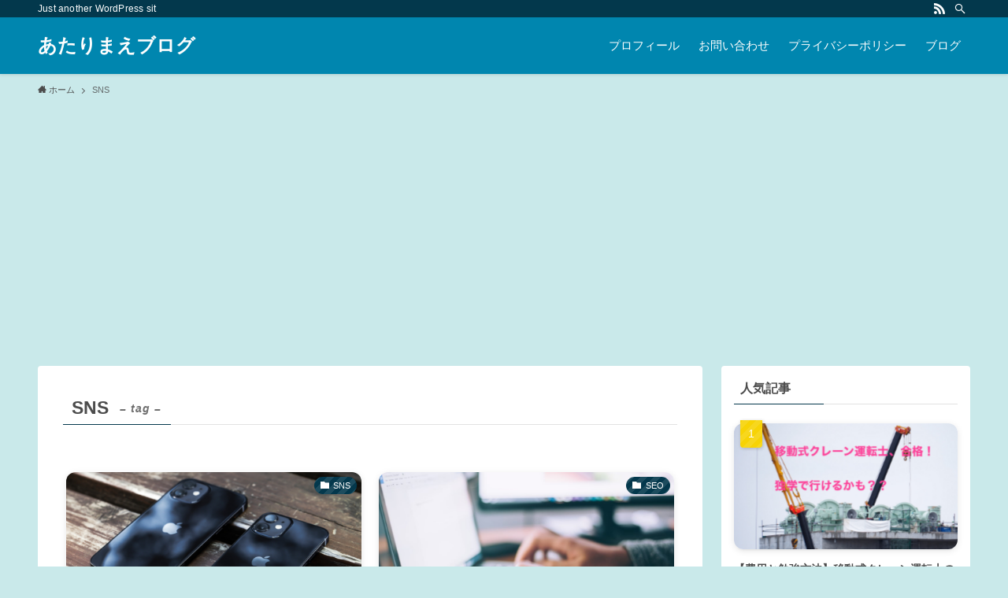

--- FILE ---
content_type: text/html; charset=UTF-8
request_url: https://formeblog.com/tag/sns/
body_size: 12255
content:
<!DOCTYPE html>
<html dir="ltr" lang="ja" prefix="og: https://ogp.me/ns#" data-loaded="false" data-scrolled="false" data-spmenu="closed">
<head>
<meta charset="utf-8">
<meta name="format-detection" content="telephone=no">
<meta http-equiv="X-UA-Compatible" content="IE=edge">
<meta name="viewport" content="width=device-width, viewport-fit=cover">
<title>SNS | あたりまえブログ</title>

		<!-- All in One SEO 4.9.3 - aioseo.com -->
	<meta name="robots" content="noindex, max-snippet:-1, max-image-preview:large, max-video-preview:-1" />
	<link rel="canonical" href="https://formeblog.com/tag/sns/" />
	<meta name="generator" content="All in One SEO (AIOSEO) 4.9.3" />
		<script type="application/ld+json" class="aioseo-schema">
			{"@context":"https:\/\/schema.org","@graph":[{"@type":"BreadcrumbList","@id":"https:\/\/formeblog.com\/tag\/sns\/#breadcrumblist","itemListElement":[{"@type":"ListItem","@id":"https:\/\/formeblog.com#listItem","position":1,"name":"\u30db\u30fc\u30e0","item":"https:\/\/formeblog.com","nextItem":{"@type":"ListItem","@id":"https:\/\/formeblog.com\/tag\/sns\/#listItem","name":"SNS"}},{"@type":"ListItem","@id":"https:\/\/formeblog.com\/tag\/sns\/#listItem","position":2,"name":"SNS","previousItem":{"@type":"ListItem","@id":"https:\/\/formeblog.com#listItem","name":"\u30db\u30fc\u30e0"}}]},{"@type":"CollectionPage","@id":"https:\/\/formeblog.com\/tag\/sns\/#collectionpage","url":"https:\/\/formeblog.com\/tag\/sns\/","name":"SNS | \u3042\u305f\u308a\u307e\u3048\u30d6\u30ed\u30b0","inLanguage":"ja","isPartOf":{"@id":"https:\/\/formeblog.com\/#website"},"breadcrumb":{"@id":"https:\/\/formeblog.com\/tag\/sns\/#breadcrumblist"}},{"@type":"Person","@id":"https:\/\/formeblog.com\/#person","name":"\u62d3","sameAs":["https:\/\/twitter.com\/ttformeblogtt"]},{"@type":"WebSite","@id":"https:\/\/formeblog.com\/#website","url":"https:\/\/formeblog.com\/","name":"\u3042\u305f\u308a\u307e\u3048\u30d6\u30ed\u30b0","description":"Just another WordPress sit","inLanguage":"ja","publisher":{"@id":"https:\/\/formeblog.com\/#person"}}]}
		</script>
		<!-- All in One SEO -->

<link rel='dns-prefetch' href='//webfonts.xserver.jp' />
<link rel="alternate" type="application/rss+xml" title="あたりまえブログ &raquo; フィード" href="https://formeblog.com/feed/" />
<link rel="alternate" type="application/rss+xml" title="あたりまえブログ &raquo; コメントフィード" href="https://formeblog.com/comments/feed/" />
<link rel="alternate" type="application/rss+xml" title="あたりまえブログ &raquo; SNS タグのフィード" href="https://formeblog.com/tag/sns/feed/" />
<link rel='stylesheet' id='wp-block-library-css'  href='https://formeblog.com/wp-includes/css/dist/block-library/style.min.css?ver=5.8.12' type='text/css' media='all' />
<link rel='stylesheet' id='main_style-css'  href='https://formeblog.com/wp-content/themes/swell/assets/css/main.css?ver=2.5.4.2' type='text/css' media='all' />
<link rel='stylesheet' id='swell_blocks-css'  href='https://formeblog.com/wp-content/themes/swell/assets/css/blocks.css?ver=2.5.4.2' type='text/css' media='all' />
<style id='swell_custom-inline-css' type='text/css'>
:root{--color_main:#04384c;--color_text:#4c4c4c;--color_link:#39a0ff;--color_border:rgba(200,200,200,.5);--color_gray:rgba(200,200,200,.15);--color_htag:#4c89bf;--color_bg:#c9e9ea;--color_gradient1:#d8ffff;--color_gradient2:#87e7ff;--color_main_thin:rgba(5, 70, 95, 0.05 );--color_main_dark:rgba(3, 42, 57, 1 );--color_list_check:#04384c;--color_list_num:#04384c;--color_list_good:#86dd7b;--color_list_bad:#f36060;--color_faq_q:#d55656;--color_faq_a:#6599b7;--color_capbox_01:#f59b5f;--color_capbox_01_bg:#fff8eb;--color_capbox_02:#5fb9f5;--color_capbox_02_bg:#edf5ff;--color_capbox_03:#2fcd90;--color_capbox_03_bg:#eafaf2;--color_icon_good:#3cd250;--color_icon_good_bg:#ecffe9;--color_icon_bad:#4b73eb;--color_icon_bad_bg:#eafaff;--color_icon_info:#f578b4;--color_icon_info_bg:#fff0fa;--color_icon_announce:#ffa537;--color_icon_announce_bg:#fff5f0;--color_icon_pen:#7a7a7a;--color_icon_pen_bg:#f7f7f7;--color_icon_book:#787364;--color_icon_book_bg:#f8f6ef;--color_icon_point:#ffa639;--color_icon_check:#86d67c;--color_icon_batsu:#f36060;--color_icon_hatena:#5295cc;--color_icon_caution:#f7da38;--color_icon_memo:#84878a;--color_btn_red:#f74a4a;--color_btn_blue:#338df4;--color_btn_green:#62d847;--color_btn_blue_dark:rgba(38, 106, 183, 1 );--color_btn_red_dark:rgba(185, 56, 56, 1 );--color_btn_green_dark:rgba(74, 162, 53, 1 );--color_deep01:#e44141;--color_deep02:#3d79d5;--color_deep03:#63a84d;--color_deep04:#f09f4d;--color_pale01:#fff2f0;--color_pale02:#f3f8fd;--color_pale03:#f1f9ee;--color_pale04:#fdf9ee;--color_mark_blue:#b7e3ff;--color_mark_green:#bdf9c3;--color_mark_yellow:#fcf69f;--color_mark_orange:#ffddbc;--border01:solid 2px var(--color_main);--border02:double 4px var(--color_main);--border03:dashed 2px var(--color_border);--border04:solid 4px var(--color_gray);--card_posts_thumb_ratio:56.25%;--list_posts_thumb_ratio:61.8%;--big_posts_thumb_ratio:56.25%;--thumb_posts_thumb_ratio:61.8%;--swl-content_font_size:4vw;--color_header_bg:#0086af;--color_header_text:#ffffff;--color_footer_bg:#fdfdfd;--color_footer_text:#333;--container_size:1296px;--article_size:944px;--logo_size_sp:48px;--logo_size_pc:40px;--logo_size_pcfix:32px;}.is-style-btn_normal a{border-radius:80px}.is-style-btn_solid a{border-radius:80px}.is-style-btn_shiny a{border-radius:80px}.is-style-btn_line a{border-radius:80px}.post_content blockquote{padding:1.5em 2em 1.5em 3em}.post_content blockquote::before{content:"";display:block;width:5px;height:calc(100% - 3em);top:1.5em;left:1.5em;border-left:solid 1px rgba(180,180,180,.75);border-right:solid 1px rgba(180,180,180,.75);}.mark_blue{background:-webkit-linear-gradient(transparent 64%,var(--color_mark_blue) 0%);background:linear-gradient(transparent 64%,var(--color_mark_blue) 0%)}.mark_green{background:-webkit-linear-gradient(transparent 64%,var(--color_mark_green) 0%);background:linear-gradient(transparent 64%,var(--color_mark_green) 0%)}.mark_yellow{background:-webkit-linear-gradient(transparent 64%,var(--color_mark_yellow) 0%);background:linear-gradient(transparent 64%,var(--color_mark_yellow) 0%)}.mark_orange{background:-webkit-linear-gradient(transparent 64%,var(--color_mark_orange) 0%);background:linear-gradient(transparent 64%,var(--color_mark_orange) 0%)}[class*="is-style-icon_"]{color:#333;border-width:0}[class*="is-style-big_icon_"]{position:relative;padding:2em 1.5em 1.5em;border-width:2px;border-style:solid}[data-col="gray"] .c-balloon__text{background:#f7f7f7;border-color:#ccc}[data-col="gray"] .c-balloon__before{border-right-color:#f7f7f7}[data-col="green"] .c-balloon__text{background:#d1f8c2;border-color:#9ddd93}[data-col="green"] .c-balloon__before{border-right-color:#d1f8c2}[data-col="blue"] .c-balloon__text{background:#e2f6ff;border-color:#93d2f0}[data-col="blue"] .c-balloon__before{border-right-color:#e2f6ff}[data-col="red"] .c-balloon__text{background:#ffebeb;border-color:#f48789}[data-col="red"] .c-balloon__before{border-right-color:#ffebeb}[data-col="yellow"] .c-balloon__text{background:#f9f7d2;border-color:#fbe593}[data-col="yellow"] .c-balloon__before{border-right-color:#f9f7d2}.-type-list2 .p-postList__body::after,.-type-big .p-postList__body::after{content: "READ MORE »";}.c-postThumb__cat{background-color:#04384c;color:#fff;background-image: repeating-linear-gradient(-45deg,rgba(255,255,255,.1),rgba(255,255,255,.1) 6px,transparent 6px,transparent 12px)}.post_content h2{border-top:solid 2px var(--color_htag);border-bottom:solid 2px var(--color_htag);padding:1em .75em}.post_content h2::before{position:absolute;display:block;pointer-events:none}.post_content h3{border-left:solid 4px var(--color_htag);padding:.25em 0 .25em 16px}.post_content h4{padding:0 0 0 16px;border-left:solid 2px var(--color_htag)}body{font-weight:500;font-family:"游ゴシック体", "Yu Gothic", YuGothic, "Hiragino Kaku Gothic ProN", "Hiragino Sans", Meiryo, sans-serif}.l-header{box-shadow: 0 1px 4px rgba(0,0,0,.12)}.l-header__bar{color:#fff;background:var(--color_main)}.l-header__menuBtn{order:1}.l-header__customBtn{order:3}.c-gnav a::after{background:var(--color_main);width:100%;height:2px;transform:scaleX(0)}.p-spHeadMenu .menu-item.-current{border-bottom-color:var(--color_main)}.c-gnav > li:hover > a::after,.c-gnav > .-current > a::after{transform: scaleX(1)}.c-gnav .sub-menu{color:#333;background:#fff}.l-fixHeader::before{opacity:1}#pagetop{border-radius:50%}.c-widget__title.-spmenu{padding:.5em .75em;border-radius:var(--swl-radius--2, 0px);background:var(--color_main);color:#fff;}.c-widget__title.-footer{padding:.5em}.c-widget__title.-footer::before{content:"";bottom:0;left:0;width:40%;z-index:1;background:var(--color_main)}.c-widget__title.-footer::after{content:"";bottom:0;left:0;width:100%;background:var(--color_border)}.c-secTitle{border-left:solid 2px var(--color_main);padding:0em .75em}.p-spMenu{color:#333}.p-spMenu__inner::before{background:#fdfdfd;opacity:1}.p-spMenu__overlay{background:#000;opacity:0.6}[class*="page-numbers"]{color:#fff;background-color:#dedede}a{text-decoration: none}.l-topTitleArea.c-filterLayer::before{background-color:#000000;opacity:0;content:""}.p-toc__list.is-style-index li::before{color:#181a6b}@media screen and (min-width: 960px){:root{}}@media screen and (max-width: 959px){:root{}.l-header__logo{order:2;text-align:center}}@media screen and (min-width: 600px){:root{--swl-content_font_size:16px;}}@media screen and (max-width: 599px){:root{}}.l-fixHeader .l-fixHeader__gnav{order:0}[data-scrolled=true] .l-fixHeader[data-ready]{-webkit-transform:translateY(0)!important;transform:translateY(0)!important;visibility:visible;opacity:1}.-body-solid .l-fixHeader{box-shadow:0 2px 4px var(--swl-color_shadow)}.l-fixHeader__inner{position:relative;z-index:1;display:flex;align-items:stretch;justify-content:space-between;padding-top:0;padding-bottom:0;color:var(--color_header_text)}.l-fixHeader__logo{display:flex;align-items:center;order:0;margin-right:24px;padding:16px 0;line-height:1}.-body-solid .c-shareBtns__btn,.-body-solid .is-style-balloon>.c-tabList .c-tabList__button,.-body-solid .p-snsCta,.-body-solid [class*=page-numbers]{box-shadow:var(--swl-box_shadow)}.-body-solid .is-style-btn_normal a,.-body-solid .is-style-btn_shiny a{box-shadow:var(--swl-btn_shadow)}.-body-solid .p-articleThumb__img,.-body-solid .p-articleThumb__youtube{box-shadow:var(--swl-img_shadow)}.-body-solid .p-pickupBanners__item .c-bannerLink,.-body-solid .p-postList__thumb{box-shadow:0 2px 8px rgba(0,0,0,.1),0 4px 4px -4px rgba(0,0,0,.1)}.-body-solid .p-postList.-w-ranking li::before{background-image:repeating-linear-gradient(-45deg,rgba(255,255,255,.1),rgba(255,255,255,.1) 6px,transparent 6px,transparent 12px);box-shadow:1px 1px 4px rgba(0,0,0,.2)}:root{--swl-radius--2:2px;--swl-radius--4:4px;--swl-radius--8:8px}.c-categoryList__link,.c-tagList__link,.tag-cloud-link{padding:6px 10px;border-radius:16px}.-related .p-postList__thumb,.is-style-bg_gray,.is-style-bg_main,.is-style-bg_main_thin,.is-style-bg_stripe,.is-style-border_dg,.is-style-border_dm,.is-style-border_sg,.is-style-border_sm,.is-style-dent_box,.is-style-note_box,.is-style-stitch,[class*=is-style-big_icon_],input[type=number],input[type=text],textarea{border-radius:4px}.-ps-style-img .p-postList__link,.-type-thumb .p-postList__link,.p-postList__thumb{z-index:0;overflow:hidden;border-radius:12px}.c-widget .-type-list.-w-ranking .p-postList__item::before{top:2px;left:2px;border-radius:16px}.c-widget .-type-card.-w-ranking .p-postList__item::before{border-radius:0 0 4px 4px}.c-postThumb__cat{margin:.5em;padding:0 8px;border-radius:16px}.cap_box_ttl{border-radius:2px 2px 0 0}.cap_box_content{border-radius:0 0 2px 2px}.cap_box.is-style-small_ttl .cap_box_content{border-radius:0 2px 2px 2px}.cap_box.is-style-inner .cap_box_content,.cap_box.is-style-onborder_ttl .cap_box_content,.cap_box.is-style-onborder_ttl2 .cap_box_content,.cap_box.is-style-onborder_ttl2 .cap_box_ttl,.cap_box.is-style-shadow{border-radius:2px}.is-style-more_btn>a,.p-postList__body::after,.submit{border-radius:40px}@media (min-width:960px){#sidebar .-type-list .p-postList__thumb{border-radius:8px}}@media (max-width:959px){.-ps-style-img .p-postList__link,.-type-thumb .p-postList__link,.p-postList__thumb{border-radius:8px}}.l-header__bar{position:relative;width:100%}.l-header__bar .c-catchphrase{width:50%;margin-right:auto;padding:4px 0;overflow:hidden;color:inherit;font-size:12px;line-height:14px;letter-spacing:.2px;white-space:nowrap}.l-header__bar .c-iconList .c-iconList__link{margin:0;padding:4px 6px}.l-header__barInner{display:flex;align-items:center;justify-content:flex-end}@media (min-width:960px){.-series .l-header__inner{display:flex;align-items:stretch}.-series .l-header__logo{display:flex;flex-wrap:wrap;align-items:center;margin-right:24px;padding:16px 0}.-series .l-header__logo .c-catchphrase{padding:4px 0;font-size:13px}.-series .c-headLogo{margin-right:16px}.-series-right .l-header__inner{justify-content:space-between}.-series-right .c-gnavWrap{margin-left:auto}.-series-right .w-header{margin-left:12px}.-series-left .w-header{margin-left:auto}}@media (min-width:960px) and (min-width:600px){.-series .c-headLogo{max-width:400px}}.c-gnav .sub-menu a::before,.c-listMenu a::before{font-weight:400;font-family:icomoon!important;font-style:normal;font-variant:normal;line-height:1;text-transform:none;-webkit-font-smoothing:antialiased;-moz-osx-font-smoothing:grayscale}.c-submenuToggleBtn{display:none}.c-listMenu a{padding:.75em 1em .75em 1.5em;transition:padding .25s}.c-listMenu a:hover{padding-right:.75em;padding-left:1.75em}.c-gnav .sub-menu a::before,.c-listMenu a::before{position:absolute;top:50%;left:2px;display:inline-block;color:inherit;vertical-align:middle;-webkit-transform:translateY(-50%);transform:translateY(-50%);content:"\e921"}.c-listMenu .children,.c-listMenu .sub-menu{margin:0}.c-listMenu .children a,.c-listMenu .sub-menu a{padding-left:2.5em;font-size:.9em}.c-listMenu .children a::before,.c-listMenu .sub-menu a::before{left:1em}.c-listMenu .children a:hover,.c-listMenu .sub-menu a:hover{padding-left:2.75em}.c-listMenu .children ul a,.c-listMenu .sub-menu ul a{padding-left:3.25em}.c-listMenu .children ul a::before,.c-listMenu .sub-menu ul a::before{left:1.75em}.c-listMenu .children ul a:hover,.c-listMenu .sub-menu ul a:hover{padding-left:3.5em}.c-gnav li:hover>.sub-menu{visibility:visible;opacity:1}.c-gnav .sub-menu::before{position:absolute;top:0;left:0;z-index:0;width:100%;height:100%;background:inherit;content:""}.c-gnav .sub-menu .sub-menu{top:0;left:100%;z-index:-1}.c-gnav .sub-menu a{padding-left:2em}.c-gnav .sub-menu a::before{left:.5em}.c-gnav .sub-menu a:hover .ttl{left:4px}:root{--color_content_bg:#fff;}.c-widget__title.-side{padding:0 .5em .5em}.c-widget__title.-side::before{content:"";bottom:0;left:0;width:40%;z-index:1;background:var(--color_main)}.c-widget__title.-side::after{content:"";bottom:0;left:0;width:100%;background:var(--color_border)}@media screen and (min-width: 960px){:root{}}@media screen and (max-width: 959px){:root{}}@media screen and (min-width: 600px){:root{}}@media screen and (max-width: 599px){:root{}}.-frame-on .l-content{padding-top:1em}.-frame-on .p-breadcrumb+.l-content{padding-top:0}.-frame-on .l-mainContent{padding:3vw;background:#fff;border-radius:var(--swl-radius--4,0)}.-frame-on-sidebar #sidebar .c-widget{padding:16px 16px;overflow:hidden;background:#fff;border-radius:var(--swl-radius--4,0)}.-frame-on-sidebar #sidebar .widget_swell_prof_widget{padding:0!important}.-frame-on-sidebar #sidebar .p-profileBox{color:#333;background:#fff;border:none}.-frame-on-sidebar #sidebar .calendar_wrap{padding:0;border:none}.-frame-border .l-mainContent{box-shadow:0 0 1px var(--swl-color_shadow)}.-frame-border.-frame-on-sidebar #sidebar .c-widget{box-shadow:0 0 1px var(--swl-color_shadow)}@media (min-width:600px){.-frame-on .l-content{padding-top:2em}}@media (min-width:960px){.alignwide{left:-48px;width:calc(100% + 96px)}.l-content .alignfull{left:-48px;width:calc(100% + 96px)}.l-content .c-widget .alignfull{left:-32px;width:calc(100% + 64px)}.-frame-on.-sidebar-on .l-mainContent{width:calc(100% - 340px)}.-frame-on .l-mainContent{padding:32px}.-frame-on .swell-block-fullWide__inner.l-article{--swl-fw_inner_pad:calc(var(--swl-pad_post_content) + 32px)}.-frame-on-sidebar #sidebar{width:316px}}@media (max-width:959px){.-frame-on{--swl-pad_container:2vw}.alignwide{left:-3vw;width:calc(100% + 6vw)}.l-content .alignfull{left:-3vw;width:calc(100% + 6vw)}.-frame-on .l-content{padding-right:2vw;padding-left:2vw}.-frame-on .post_content>h2{margin-right:-3vw;margin-left:-3vw}.-frame-on .swell-block-fullWide__inner{--swl-fw_inner_pad:var(--swl-pad_container, 2vw)}.-frame-on .swell-block-fullWide__inner.l-article{--swl-fw_inner_pad:calc(var(--swl-pad_container, 2vw) + 3vw)}.-frame-off-sidebar .l-sidebar{padding-right:1vw;padding-left:1vw}}.swell-toc-placeholder:empty{display:none}.-index-off .p-toc{display:none}.p-toc.-modal{height:100%;margin:0;padding:0;overflow-y:auto}#main_content .p-toc{max-width:800px;margin:4em auto;border-radius:var(--swl-radius--2,0)}#sidebar .p-toc{margin-top:-.5em}.p-toc__ttl{position:relative;display:block;font-size:1.2em;line-height:1;text-align:center}.p-toc__ttl::before{display:inline-block;margin-right:.5em;padding-bottom:2px;font-family:icomoon;vertical-align:middle;content:"\e918"}#index_modal .p-toc__ttl{margin-bottom:.5em}.p-toc__list li{line-height:1.6}.p-toc__list li li{font-size:.9em}.p-toc__list ol,.p-toc__list ul{padding-bottom:.5em;padding-left:.5em}.p-toc__list .mininote{display:none}.post_content .p-toc__list{padding-left:0}#sidebar .p-toc__list{margin-bottom:0}#sidebar .p-toc__list ol,#sidebar .p-toc__list ul{padding-left:0}.p-toc__link{color:inherit;font-size:inherit;text-decoration:none}.p-toc__link:hover{opacity:.8}.p-toc.-border{padding:1.75em .5em 1.5em;border-top:solid 2px var(--color_main);border-bottom:solid 2px var(--color_main)}.p-toc.-border .p-toc__ttl{margin-bottom:.75em}@media (min-width:600px){.p-toc.-border{padding:1.75em 1em 1.5em}}@media (min-width:960px){#main_content .p-toc{width:92%}}
</style>
<link rel='stylesheet' id='swell-loaded-animation-css'  href='https://formeblog.com/wp-content/themes/swell/assets/css/modules/loaded-animation.css?ver=2.5.4.2' type='text/css' media='all' />
<link rel='stylesheet' id='swell-parts/footer-css'  href='https://formeblog.com/wp-content/themes/swell/assets/css/modules/parts/footer.css?ver=2.5.4.2' type='text/css' media='all' />
<link rel='stylesheet' id='swell-page/term-css'  href='https://formeblog.com/wp-content/themes/swell/assets/css/modules/page/term.css?ver=2.5.4.2' type='text/css' media='all' />
<link rel='stylesheet' id='aioseo/css/src/vue/standalone/blocks/table-of-contents/global.scss-css'  href='https://formeblog.com/wp-content/plugins/all-in-one-seo-pack/dist/Lite/assets/css/table-of-contents/global.e90f6d47.css?ver=4.9.3' type='text/css' media='all' />
<link rel='stylesheet' id='contact-form-7-css'  href='https://formeblog.com/wp-content/plugins/contact-form-7/includes/css/styles.css?ver=5.5.6.1' type='text/css' media='all' />
<link rel='stylesheet' id='child_style-css'  href='https://formeblog.com/wp-content/themes/swell_child/style.css?ver=20260131104825' type='text/css' media='all' />
<script type='text/javascript' src='https://formeblog.com/wp-includes/js/jquery/jquery.min.js?ver=3.6.0' id='jquery-core-js'></script>
<script type='text/javascript' src='//webfonts.xserver.jp/js/xserverv3.js?fadein=0&#038;ver=2.0.9' id='typesquare_std-js'></script>

<noscript><link href="https://formeblog.com/wp-content/themes/swell/assets/css/noscript.css" rel="stylesheet"></noscript>
<link rel="https://api.w.org/" href="https://formeblog.com/wp-json/" /><link rel="alternate" type="application/json" href="https://formeblog.com/wp-json/wp/v2/tags/14" /><style type="text/css">.recentcomments a{display:inline !important;padding:0 !important;margin:0 !important;}</style><link rel="icon" href="https://formeblog.com/wp-content/uploads/2021/03/cropped-78e0928fb133df70838bad9d2d39f06b-32x32.png" sizes="32x32" />
<link rel="icon" href="https://formeblog.com/wp-content/uploads/2021/03/cropped-78e0928fb133df70838bad9d2d39f06b-192x192.png" sizes="192x192" />
<link rel="apple-touch-icon" href="https://formeblog.com/wp-content/uploads/2021/03/cropped-78e0928fb133df70838bad9d2d39f06b-180x180.png" />
<meta name="msapplication-TileImage" content="https://formeblog.com/wp-content/uploads/2021/03/cropped-78e0928fb133df70838bad9d2d39f06b-270x270.png" />

<style id="swell_custom_css"></style>
<script data-ad-client="ca-pub-6176522765681395" async src="https://pagead2.googlesyndication.com/pagead/js/adsbygoogle.js"></script>
</head>
<body>
<div id="body_wrap" class="archive tag tag-sns tag-14 -body-solid -index-off -sidebar-on -frame-on -frame-on-sidebar id_14" >
<div id="sp_menu" class="p-spMenu -left">
	<div class="p-spMenu__inner">
		<div class="p-spMenu__closeBtn">
			<div class="c-iconBtn -menuBtn" data-onclick="toggleMenu" aria-label="メニューを閉じる">
				<i class="c-iconBtn__icon icon-close-thin"></i>
			</div>
		</div>
		<div class="p-spMenu__body">
			<div class="c-widget__title -spmenu">
				MENU			</div>
			<div class="p-spMenu__nav">
							</div>
					</div>
	</div>
	<div class="p-spMenu__overlay c-overlay" data-onclick="toggleMenu"></div>
</div>
<header id="header" class="l-header -series -series-right" data-spfix="1">
	<div class="l-header__bar pc_">
	<div class="l-header__barInner l-container">
		<div class="c-catchphrase">Just another WordPress sit</div><ul class="c-iconList">
						<li class="c-iconList__item -rss">
						<a href="https://formeblog.com/feed/" target="_blank" rel="noopener" class="c-iconList__link u-fz-14 hov-flash" aria-label="rss">
							<i class="c-iconList__icon icon-rss" role="presentation"></i>
						</a>
					</li>
									<li class="c-iconList__item -search">
						<button class="c-iconList__link u-fz-14 hov-flash" data-onclick="toggleSearch" aria-label="検索">
							<i class="c-iconList__icon icon-search" role="presentation"></i>
						</button>
					</li>
				</ul>
	</div>
</div>
	<div class="l-header__inner l-container">
		<div class="l-header__logo">
			<div class="c-headLogo -txt"><a href="https://formeblog.com/" title="あたりまえブログ" class="c-headLogo__link" rel="home">あたりまえブログ</a></div>					</div>
		<nav id="gnav" class="l-header__gnav c-gnavWrap">
					<ul class="c-gnav">
							<li class="menu-item">
					<a href="https://formeblog.com/profile/">
						<span>プロフィール</span>
					</a>
				</li>
							<li class="menu-item">
					<a href="https://formeblog.com/%e3%81%8a%e5%95%8f%e3%81%84%e5%90%88%e3%82%8f%e3%81%9b/">
						<span>お問い合わせ</span>
					</a>
				</li>
							<li class="menu-item">
					<a href="https://formeblog.com/pp/">
						<span>プライバシーポリシー</span>
					</a>
				</li>
							<li class="menu-item">
					<a href="https://formeblog.com/%e3%83%96%e3%83%ad%e3%82%b0/">
						<span>ブログ</span>
					</a>
				</li>
								</ul>
			</nav>
		<div class="l-header__customBtn sp_">
			<div class="c-iconBtn" data-onclick="toggleSearch" role="button" aria-label="検索ボタン">
			<i class="c-iconBtn__icon icon-search"></i>
					</div>
	</div>
<div class="l-header__menuBtn sp_">
	<div class="c-iconBtn -menuBtn" data-onclick="toggleMenu" role="button" aria-label="メニューボタン">
		<i class="c-iconBtn__icon icon-menu-thin"></i>
			</div>
</div>
	</div>
	</header>
<div id="fix_header" class="l-fixHeader -series -series-right">
	<div class="l-fixHeader__inner l-container">
		<div class="l-fixHeader__logo">
			<div class="c-headLogo -txt"><a href="https://formeblog.com/" title="あたりまえブログ" class="c-headLogo__link" rel="home">あたりまえブログ</a></div>		</div>
		<div class="l-fixHeader__gnav c-gnavWrap">
					<ul class="c-gnav">
							<li class="menu-item">
					<a href="https://formeblog.com/profile/">
						<span>プロフィール</span>
					</a>
				</li>
							<li class="menu-item">
					<a href="https://formeblog.com/%e3%81%8a%e5%95%8f%e3%81%84%e5%90%88%e3%82%8f%e3%81%9b/">
						<span>お問い合わせ</span>
					</a>
				</li>
							<li class="menu-item">
					<a href="https://formeblog.com/pp/">
						<span>プライバシーポリシー</span>
					</a>
				</li>
							<li class="menu-item">
					<a href="https://formeblog.com/%e3%83%96%e3%83%ad%e3%82%b0/">
						<span>ブログ</span>
					</a>
				</li>
								</ul>
			</div>
	</div>
</div>
<div id="breadcrumb" class="p-breadcrumb -bg-on"><ol class="p-breadcrumb__list l-container"><li class="p-breadcrumb__item"><a href="https://formeblog.com/" class="p-breadcrumb__text"><span class="icon-home"> ホーム</span></a></li><li class="p-breadcrumb__item"><span class="p-breadcrumb__text">SNS</span></li></ol></div><div id="content" class="l-content l-container" >
<main id="main_content" class="l-mainContent l-article">
	<div class="l-mainContent__inner">
		<h1 class="c-pageTitle" data-style="b_bottom"><span class="c-pageTitle__inner">SNS<small class="c-pageTitle__subTitle u-fz-14">– tag –</small></span></h1>		<div class="p-termContent l-parent">
					<div class="c-tabBody p-postListTabBody">
				<div id="post_list_tab_1" class="c-tabBody__item" aria-hidden="false">
				<ul class="p-postList -type-card -pc-col3 -sp-col1"><li class="p-postList__item">
	<a href="https://formeblog.com/smartphone-game/" class="p-postList__link">
		<div class="p-postList__thumb c-postThumb">
	<figure class="c-postThumb__figure">
		<img width="1024" height="708"  src="[data-uri]" alt="" class="c-postThumb__img u-obf-cover lazyload" sizes="(max-width: 1024px) 100vw, 1024px" data-src="https://formeblog.com/wp-content/uploads/2021/03/iPhone12PAR56667_TP_V-1024x708.jpg" data-srcset="https://formeblog.com/wp-content/uploads/2021/03/iPhone12PAR56667_TP_V-1024x708.jpg 1024w, https://formeblog.com/wp-content/uploads/2021/03/iPhone12PAR56667_TP_V-300x208.jpg 300w, https://formeblog.com/wp-content/uploads/2021/03/iPhone12PAR56667_TP_V-768x531.jpg 768w, https://formeblog.com/wp-content/uploads/2021/03/iPhone12PAR56667_TP_V-1536x1063.jpg 1536w, https://formeblog.com/wp-content/uploads/2021/03/iPhone12PAR56667_TP_V-e1615434177244.jpg 600w" data-aspectratio="1024/708" ><noscript><img src="https://formeblog.com/wp-content/uploads/2021/03/iPhone12PAR56667_TP_V-1024x708.jpg" class="c-postThumb__img u-obf-cover" alt=""></noscript>	</figure>
			<span class="c-postThumb__cat icon-folder" data-cat-id="22">SNS</span>
	</div>
					<div class="p-postList__body">
				<h2 class="p-postList__title">【スマホゲーム】２０代からでもゲーム友達作れます。ゲーム＋Twitterではじめてみませんか？</h2>									<div class="p-postList__excerpt">
						こんにちは、拓です。 私はスマホゲームが好きで毎日のように通話しながらゲームをしています。今は黒い砂漠モバイルというスマホゲームをやって2年目になります。最近だとウマ娘をはじめました。 スマホゲームは手軽に遊べて多くの人がスマホゲームをやっ...					</div>
								<div class="p-postList__meta">
					<div class="p-postList__times c-postTimes u-thin">
			<time class="c-postTimes__posted icon-posted" datetime="2021-03-11">2021.03.11</time>
		</div>
				</div>
			</div>
			</a>
</li>
<li class="p-postList__item">
	<a href="https://formeblog.com/seonokihonn/" class="p-postList__link">
		<div class="p-postList__thumb c-postThumb">
	<figure class="c-postThumb__figure">
		<img width="1024" height="681"  src="[data-uri]" alt="" class="c-postThumb__img u-obf-cover lazyload" sizes="(max-width: 1024px) 100vw, 1024px" data-src="https://formeblog.com/wp-content/uploads/2020/12/glenn-carstens-peters-npxXWgQ33ZQ-unsplash-1024x681.jpg" data-srcset="https://formeblog.com/wp-content/uploads/2020/12/glenn-carstens-peters-npxXWgQ33ZQ-unsplash-1024x681.jpg 1024w, https://formeblog.com/wp-content/uploads/2020/12/glenn-carstens-peters-npxXWgQ33ZQ-unsplash-300x200.jpg 300w, https://formeblog.com/wp-content/uploads/2020/12/glenn-carstens-peters-npxXWgQ33ZQ-unsplash-768x511.jpg 768w, https://formeblog.com/wp-content/uploads/2020/12/glenn-carstens-peters-npxXWgQ33ZQ-unsplash-1536x1022.jpg 1536w, https://formeblog.com/wp-content/uploads/2020/12/glenn-carstens-peters-npxXWgQ33ZQ-unsplash-2048x1363.jpg 2048w, https://formeblog.com/wp-content/uploads/2020/12/glenn-carstens-peters-npxXWgQ33ZQ-unsplash-scaled-e1609232565316.jpg 600w" data-aspectratio="1024/681" ><noscript><img src="https://formeblog.com/wp-content/uploads/2020/12/glenn-carstens-peters-npxXWgQ33ZQ-unsplash-1024x681.jpg" class="c-postThumb__img u-obf-cover" alt=""></noscript>	</figure>
			<span class="c-postThumb__cat icon-folder" data-cat-id="20">SEO</span>
	</div>
					<div class="p-postList__body">
				<h2 class="p-postList__title">【基本】SEOを最近知ったひと向けの記事</h2>									<div class="p-postList__excerpt">
						記事を書き始めて一番最初に知った用語がSEOでした。当初は私も「なにそれ？」状態でした。なので、本、Google、YouTube等でSEOについて学びました。「なにそれ？」状態から今ではSEOとはなんたるかを記事に書けるぐらいになりました。そんな私が書いた記...					</div>
								<div class="p-postList__meta">
					<div class="p-postList__times c-postTimes u-thin">
			<time class="c-postTimes__posted icon-posted" datetime="2021-01-24">2021.01.24</time>
		</div>
				</div>
			</div>
			</a>
</li>
<li class="p-postList__item">
	<a href="https://formeblog.com/twitter/" class="p-postList__link">
		<div class="p-postList__thumb c-postThumb">
	<figure class="c-postThumb__figure">
		<img width="1024" height="683"  src="[data-uri]" alt="" class="c-postThumb__img u-obf-cover lazyload" sizes="(max-width: 1024px) 100vw, 1024px" data-src="https://formeblog.com/wp-content/uploads/2021/03/sara-kurfess-cJDwJ4X2IrQ-unsplash-1024x683.jpg" data-srcset="https://formeblog.com/wp-content/uploads/2021/03/sara-kurfess-cJDwJ4X2IrQ-unsplash-1024x683.jpg 1024w, https://formeblog.com/wp-content/uploads/2021/03/sara-kurfess-cJDwJ4X2IrQ-unsplash-300x200.jpg 300w, https://formeblog.com/wp-content/uploads/2021/03/sara-kurfess-cJDwJ4X2IrQ-unsplash-768x512.jpg 768w, https://formeblog.com/wp-content/uploads/2021/03/sara-kurfess-cJDwJ4X2IrQ-unsplash-1536x1024.jpg 1536w, https://formeblog.com/wp-content/uploads/2021/03/sara-kurfess-cJDwJ4X2IrQ-unsplash-2048x1365.jpg 2048w, https://formeblog.com/wp-content/uploads/2021/03/sara-kurfess-cJDwJ4X2IrQ-unsplash-scaled-e1615435372379.jpg 600w" data-aspectratio="1024/683" ><noscript><img src="https://formeblog.com/wp-content/uploads/2021/03/sara-kurfess-cJDwJ4X2IrQ-unsplash-1024x683.jpg" class="c-postThumb__img u-obf-cover" alt=""></noscript>	</figure>
			<span class="c-postThumb__cat icon-folder" data-cat-id="22">SNS</span>
	</div>
					<div class="p-postList__body">
				<h2 class="p-postList__title">【Twitter】フォロワー数の増やし方。初心者向け</h2>									<div class="p-postList__excerpt">
						・フォロワー数の増やし方。 ・Twitterで注意する事。 ・Twitterフォロワー数をブログに活用しよう。 このような疑問を持ってる人、Twitterを始動し始めた人向けに書いた記事です。 本記事の内容 １、Twitterフォロワー数の増やす方法を紹介します【初心者...					</div>
								<div class="p-postList__meta">
					<div class="p-postList__times c-postTimes u-thin">
			<time class="c-postTimes__posted icon-posted" datetime="2021-01-06">2021.01.06</time>
		</div>
				</div>
			</div>
			</a>
</li>
<li class="p-postList__item">
	<a href="https://formeblog.com/%e3%80%90%e5%88%9d%e5%bf%83%e8%80%85%e5%90%91%e3%81%91%e3%80%91note%e3%81%ae%e7%84%a1%e6%96%99%e3%81%a7%e3%81%8d%e3%82%8b%e3%81%93%e3%81%a8%e3%80%82%e6%9c%89%e6%96%99%e3%81%a7%e3%81%a7%e3%81%8d/" class="p-postList__link">
		<div class="p-postList__thumb c-postThumb">
	<figure class="c-postThumb__figure">
		<img width="1024" height="681"  src="[data-uri]" alt="" class="c-postThumb__img u-obf-cover lazyload" sizes="(max-width: 1024px) 100vw, 1024px" data-src="https://formeblog.com/wp-content/uploads/2020/12/glenn-carstens-peters-npxXWgQ33ZQ-unsplash-1024x681.jpg" data-srcset="https://formeblog.com/wp-content/uploads/2020/12/glenn-carstens-peters-npxXWgQ33ZQ-unsplash-1024x681.jpg 1024w, https://formeblog.com/wp-content/uploads/2020/12/glenn-carstens-peters-npxXWgQ33ZQ-unsplash-300x200.jpg 300w, https://formeblog.com/wp-content/uploads/2020/12/glenn-carstens-peters-npxXWgQ33ZQ-unsplash-768x511.jpg 768w, https://formeblog.com/wp-content/uploads/2020/12/glenn-carstens-peters-npxXWgQ33ZQ-unsplash-1536x1022.jpg 1536w, https://formeblog.com/wp-content/uploads/2020/12/glenn-carstens-peters-npxXWgQ33ZQ-unsplash-2048x1363.jpg 2048w, https://formeblog.com/wp-content/uploads/2020/12/glenn-carstens-peters-npxXWgQ33ZQ-unsplash-scaled-e1609232565316.jpg 600w" data-aspectratio="1024/681" ><noscript><img src="https://formeblog.com/wp-content/uploads/2020/12/glenn-carstens-peters-npxXWgQ33ZQ-unsplash-1024x681.jpg" class="c-postThumb__img u-obf-cover" alt=""></noscript>	</figure>
			<span class="c-postThumb__cat icon-folder" data-cat-id="20">SEO</span>
	</div>
					<div class="p-postList__body">
				<h2 class="p-postList__title">【初心者向け】noteの無料できること。有料でできること。</h2>									<div class="p-postList__excerpt">
						&nbsp; ・noteって何ができるの？ ・noteの有料機能ってなに？ ・note稼ぎ方を知りたい。 こういった疑問があり、noteをまだ「初めてない人」「初心者」向けに書いた記事です。 &nbsp; 最近「Note　副業」というキーワードをTwitterなどで良く目にします。...					</div>
								<div class="p-postList__meta">
					<div class="p-postList__times c-postTimes u-thin">
			<time class="c-postTimes__posted icon-posted" datetime="2020-12-29">2020.12.29</time>
		</div>
				</div>
			</div>
			</a>
</li>
</ul><div class="c-pagination">
<span class="page-numbers current">1</span></div>
				</div>
								</div>
					</div>
	</div>
</main>
<aside id="sidebar" class="l-sidebar">
	<div id="swell_popular_posts-2" class="c-widget widget_swell_popular_posts"><div class="c-widget__title -side">人気記事</div><ul class="p-postList -type-card -w-ranking">	<li class="p-postList__item">
		<a href="https://formeblog.com/shikoku/" class="p-postList__link">
			<div class="p-postList__thumb c-postThumb">
				<figure class="c-postThumb__figure">
					<img width="1600" height="1199"  src="[data-uri]" alt="" class="c-postThumb__img u-obf-cover lazyload" sizes="(max-width: 1600px) 100vw, 1600px" data-src="https://formeblog.com/wp-content/uploads/2021/03/ba0141f1240377838b0c524a2b422c96.jpg" data-srcset="https://formeblog.com/wp-content/uploads/2021/03/ba0141f1240377838b0c524a2b422c96.jpg 1600w, https://formeblog.com/wp-content/uploads/2021/03/ba0141f1240377838b0c524a2b422c96-300x225.jpg 300w, https://formeblog.com/wp-content/uploads/2021/03/ba0141f1240377838b0c524a2b422c96-1024x767.jpg 1024w, https://formeblog.com/wp-content/uploads/2021/03/ba0141f1240377838b0c524a2b422c96-768x576.jpg 768w, https://formeblog.com/wp-content/uploads/2021/03/ba0141f1240377838b0c524a2b422c96-1536x1151.jpg 1536w" data-aspectratio="1600/1199" ><noscript><img src="https://formeblog.com/wp-content/uploads/2021/03/ba0141f1240377838b0c524a2b422c96.jpg" class="c-postThumb__img u-obf-cover" alt=""></noscript>				</figure>
			</div>
			<div class="p-postList__body">
				<div class="p-postList__title">【費用と勉強方法】移動式クレーン運転士の試験に合格しました。もしかしたら独学の方がいいかも？</div>
				<div class="p-postList__meta">
														</div>
			</div>
		</a>
	</li>
	<li class="p-postList__item">
		<a href="https://formeblog.com/puraibeeto/" class="p-postList__link">
			<div class="p-postList__thumb c-postThumb">
				<figure class="c-postThumb__figure">
					<img width="800" height="533"  src="[data-uri]" alt="" class="c-postThumb__img u-obf-cover lazyload" sizes="(max-width: 800px) 100vw, 800px" data-src="https://formeblog.com/wp-content/uploads/2021/03/susipakuAB696APP97555_TP_V4.jpg" data-srcset="https://formeblog.com/wp-content/uploads/2021/03/susipakuAB696APP97555_TP_V4.jpg 800w, https://formeblog.com/wp-content/uploads/2021/03/susipakuAB696APP97555_TP_V4-300x200.jpg 300w, https://formeblog.com/wp-content/uploads/2021/03/susipakuAB696APP97555_TP_V4-768x512.jpg 768w" data-aspectratio="800/533" ><noscript><img src="https://formeblog.com/wp-content/uploads/2021/03/susipakuAB696APP97555_TP_V4.jpg" class="c-postThumb__img u-obf-cover" alt=""></noscript>				</figure>
			</div>
			<div class="p-postList__body">
				<div class="p-postList__title">【上司からのお誘い断りましょう】勤務中に上司からのプライベートのお誘いが断れないあなた是非この記事を見て参考にしてください。</div>
				<div class="p-postList__meta">
														</div>
			</div>
		</a>
	</li>
	<li class="p-postList__item">
		<a href="https://formeblog.com/smartphone-game/" class="p-postList__link">
			<div class="p-postList__thumb c-postThumb">
				<figure class="c-postThumb__figure">
					<img width="600" height="415"  src="[data-uri]" alt="" class="c-postThumb__img u-obf-cover lazyload" data-src="https://formeblog.com/wp-content/uploads/2021/03/iPhone12PAR56667_TP_V-e1615434177244.jpg" data-aspectratio="600/415" ><noscript><img src="https://formeblog.com/wp-content/uploads/2021/03/iPhone12PAR56667_TP_V-e1615434177244.jpg" class="c-postThumb__img u-obf-cover" alt=""></noscript>				</figure>
			</div>
			<div class="p-postList__body">
				<div class="p-postList__title">【スマホゲーム】２０代からでもゲーム友達作れます。ゲーム＋Twitterではじめてみませんか？</div>
				<div class="p-postList__meta">
														</div>
			</div>
		</a>
	</li>
	<li class="p-postList__item">
		<a href="https://formeblog.com/interview/" class="p-postList__link">
			<div class="p-postList__thumb c-postThumb">
				<figure class="c-postThumb__figure">
					<img width="1600" height="1067"  src="[data-uri]" alt="" class="c-postThumb__img u-obf-cover lazyload" sizes="(max-width: 1600px) 100vw, 1600px" data-src="https://formeblog.com/wp-content/uploads/2021/04/0f565be1b2eec71b9583b62e73f0255b.jpg" data-srcset="https://formeblog.com/wp-content/uploads/2021/04/0f565be1b2eec71b9583b62e73f0255b.jpg 1600w, https://formeblog.com/wp-content/uploads/2021/04/0f565be1b2eec71b9583b62e73f0255b-300x200.jpg 300w, https://formeblog.com/wp-content/uploads/2021/04/0f565be1b2eec71b9583b62e73f0255b-1024x683.jpg 1024w, https://formeblog.com/wp-content/uploads/2021/04/0f565be1b2eec71b9583b62e73f0255b-768x512.jpg 768w, https://formeblog.com/wp-content/uploads/2021/04/0f565be1b2eec71b9583b62e73f0255b-1536x1024.jpg 1536w" data-aspectratio="1600/1067" ><noscript><img src="https://formeblog.com/wp-content/uploads/2021/04/0f565be1b2eec71b9583b62e73f0255b.jpg" class="c-postThumb__img u-obf-cover" alt=""></noscript>				</figure>
			</div>
			<div class="p-postList__body">
				<div class="p-postList__title">【WEB面接】WEB面接で当たり前に使われているカンペ　面接官を不審にさせないバレない方法とは？</div>
				<div class="p-postList__meta">
														</div>
			</div>
		</a>
	</li>
	<li class="p-postList__item">
		<a href="https://formeblog.com/time/" class="p-postList__link">
			<div class="p-postList__thumb c-postThumb">
				<figure class="c-postThumb__figure">
					<img width="1600" height="1199"  src="[data-uri]" alt="" class="c-postThumb__img u-obf-cover lazyload" sizes="(max-width: 1600px) 100vw, 1600px" data-src="https://formeblog.com/wp-content/uploads/2021/03/NIS19311002_TP_V.jpg" data-srcset="https://formeblog.com/wp-content/uploads/2021/03/NIS19311002_TP_V.jpg 1600w, https://formeblog.com/wp-content/uploads/2021/03/NIS19311002_TP_V-300x225.jpg 300w, https://formeblog.com/wp-content/uploads/2021/03/NIS19311002_TP_V-1024x767.jpg 1024w, https://formeblog.com/wp-content/uploads/2021/03/NIS19311002_TP_V-768x576.jpg 768w, https://formeblog.com/wp-content/uploads/2021/03/NIS19311002_TP_V-1536x1151.jpg 1536w" data-aspectratio="1600/1199" ><noscript><img src="https://formeblog.com/wp-content/uploads/2021/03/NIS19311002_TP_V.jpg" class="c-postThumb__img u-obf-cover" alt=""></noscript>				</figure>
			</div>
			<div class="p-postList__body">
				<div class="p-postList__title">【勉強時間】移動式クレーン学科試験　私の勉強時間を記事に書きました。参考にしてください。</div>
				<div class="p-postList__meta">
														</div>
			</div>
		</a>
	</li>
</ul></div><div id="swell_prof_widget-2" class="c-widget widget_swell_prof_widget"><div class="p-profileBox">
			<div class="p-profileBox__name u-fz-m">
			</div>
			</div>
</div><div id="swell_new_posts-2" class="c-widget widget_swell_new_posts"><div class="c-widget__title -side">新着記事</div><ul class="p-postList -type-card -w-new">	<li class="p-postList__item">
		<a href="https://formeblog.com/time/" class="p-postList__link">
			<div class="p-postList__thumb c-postThumb">
				<figure class="c-postThumb__figure">
					<img width="1600" height="1199"  src="[data-uri]" alt="" class="c-postThumb__img u-obf-cover lazyload" sizes="(max-width: 1600px) 100vw, 1600px" data-src="https://formeblog.com/wp-content/uploads/2021/03/NIS19311002_TP_V.jpg" data-srcset="https://formeblog.com/wp-content/uploads/2021/03/NIS19311002_TP_V.jpg 1600w, https://formeblog.com/wp-content/uploads/2021/03/NIS19311002_TP_V-300x225.jpg 300w, https://formeblog.com/wp-content/uploads/2021/03/NIS19311002_TP_V-1024x767.jpg 1024w, https://formeblog.com/wp-content/uploads/2021/03/NIS19311002_TP_V-768x576.jpg 768w, https://formeblog.com/wp-content/uploads/2021/03/NIS19311002_TP_V-1536x1151.jpg 1536w" data-aspectratio="1600/1199" ><noscript><img src="https://formeblog.com/wp-content/uploads/2021/03/NIS19311002_TP_V.jpg" class="c-postThumb__img u-obf-cover" alt=""></noscript>				</figure>
			</div>
			<div class="p-postList__body">
				<div class="p-postList__title">【勉強時間】移動式クレーン学科試験　私の勉強時間を記事に書きました。参考にしてください。</div>
				<div class="p-postList__meta">
														</div>
			</div>
		</a>
	</li>
	<li class="p-postList__item">
		<a href="https://formeblog.com/point/" class="p-postList__link">
			<div class="p-postList__thumb c-postThumb">
				<figure class="c-postThumb__figure">
					<img width="1600" height="1199"  src="[data-uri]" alt="" class="c-postThumb__img u-obf-cover lazyload" sizes="(max-width: 1600px) 100vw, 1600px" data-src="https://formeblog.com/wp-content/uploads/2021/10/1391af6a6bf84bea0fe77637ff4c47bf.jpg" data-srcset="https://formeblog.com/wp-content/uploads/2021/10/1391af6a6bf84bea0fe77637ff4c47bf.jpg 1600w, https://formeblog.com/wp-content/uploads/2021/10/1391af6a6bf84bea0fe77637ff4c47bf-300x225.jpg 300w, https://formeblog.com/wp-content/uploads/2021/10/1391af6a6bf84bea0fe77637ff4c47bf-1024x767.jpg 1024w, https://formeblog.com/wp-content/uploads/2021/10/1391af6a6bf84bea0fe77637ff4c47bf-768x576.jpg 768w, https://formeblog.com/wp-content/uploads/2021/10/1391af6a6bf84bea0fe77637ff4c47bf-1536x1151.jpg 1536w" data-aspectratio="1600/1199" ><noscript><img src="https://formeblog.com/wp-content/uploads/2021/10/1391af6a6bf84bea0fe77637ff4c47bf.jpg" class="c-postThumb__img u-obf-cover" alt=""></noscript>				</figure>
			</div>
			<div class="p-postList__body">
				<div class="p-postList__title">【自主勉強】移動式クレーン学科試験前の自主勉強は過去問題集を使いました。</div>
				<div class="p-postList__meta">
														</div>
			</div>
		</a>
	</li>
	<li class="p-postList__item">
		<a href="https://formeblog.com/job-change/" class="p-postList__link">
			<div class="p-postList__thumb c-postThumb">
				<figure class="c-postThumb__figure">
					<img width="600" height="400"  src="[data-uri]" alt="" class="c-postThumb__img u-obf-cover lazyload" data-src="https://formeblog.com/wp-content/uploads/2021/02/noah-silliman-vhInzGLpnyI-unsplash-1-scaled-e1613384596257.jpg" data-aspectratio="600/400" ><noscript><img src="https://formeblog.com/wp-content/uploads/2021/02/noah-silliman-vhInzGLpnyI-unsplash-1-scaled-e1613384596257.jpg" class="c-postThumb__img u-obf-cover" alt=""></noscript>				</figure>
			</div>
			<div class="p-postList__body">
				<div class="p-postList__title">【職務経歴書】転職しようか悩んでるあなたがするべき事は職務経歴書を書く事です。</div>
				<div class="p-postList__meta">
														</div>
			</div>
		</a>
	</li>
	<li class="p-postList__item">
		<a href="https://formeblog.com/jobs2021-04-27/" class="p-postList__link">
			<div class="p-postList__thumb c-postThumb">
				<figure class="c-postThumb__figure">
					<img width="1600" height="1066"  src="[data-uri]" alt="" class="c-postThumb__img u-obf-cover lazyload" sizes="(max-width: 1600px) 100vw, 1600px" data-src="https://formeblog.com/wp-content/uploads/2021/04/db36234405c3a3d411329ce9b67902d4.png" data-srcset="https://formeblog.com/wp-content/uploads/2021/04/db36234405c3a3d411329ce9b67902d4.png 1600w, https://formeblog.com/wp-content/uploads/2021/04/db36234405c3a3d411329ce9b67902d4-300x200.png 300w, https://formeblog.com/wp-content/uploads/2021/04/db36234405c3a3d411329ce9b67902d4-1024x682.png 1024w, https://formeblog.com/wp-content/uploads/2021/04/db36234405c3a3d411329ce9b67902d4-768x512.png 768w, https://formeblog.com/wp-content/uploads/2021/04/db36234405c3a3d411329ce9b67902d4-1536x1023.png 1536w" data-aspectratio="1600/1066" ><noscript><img src="https://formeblog.com/wp-content/uploads/2021/04/db36234405c3a3d411329ce9b67902d4.png" class="c-postThumb__img u-obf-cover" alt=""></noscript>				</figure>
			</div>
			<div class="p-postList__body">
				<div class="p-postList__title">人と話すことが苦手だなーと感じてるあなたに工場勤務をお勧めします。実体験あり、参考にしてください。</div>
				<div class="p-postList__meta">
														</div>
			</div>
		</a>
	</li>
	<li class="p-postList__item">
		<a href="https://formeblog.com/interview/" class="p-postList__link">
			<div class="p-postList__thumb c-postThumb">
				<figure class="c-postThumb__figure">
					<img width="1600" height="1067"  src="[data-uri]" alt="" class="c-postThumb__img u-obf-cover lazyload" sizes="(max-width: 1600px) 100vw, 1600px" data-src="https://formeblog.com/wp-content/uploads/2021/04/0f565be1b2eec71b9583b62e73f0255b.jpg" data-srcset="https://formeblog.com/wp-content/uploads/2021/04/0f565be1b2eec71b9583b62e73f0255b.jpg 1600w, https://formeblog.com/wp-content/uploads/2021/04/0f565be1b2eec71b9583b62e73f0255b-300x200.jpg 300w, https://formeblog.com/wp-content/uploads/2021/04/0f565be1b2eec71b9583b62e73f0255b-1024x683.jpg 1024w, https://formeblog.com/wp-content/uploads/2021/04/0f565be1b2eec71b9583b62e73f0255b-768x512.jpg 768w, https://formeblog.com/wp-content/uploads/2021/04/0f565be1b2eec71b9583b62e73f0255b-1536x1024.jpg 1536w" data-aspectratio="1600/1067" ><noscript><img src="https://formeblog.com/wp-content/uploads/2021/04/0f565be1b2eec71b9583b62e73f0255b.jpg" class="c-postThumb__img u-obf-cover" alt=""></noscript>				</figure>
			</div>
			<div class="p-postList__body">
				<div class="p-postList__title">【WEB面接】WEB面接で当たり前に使われているカンペ　面接官を不審にさせないバレない方法とは？</div>
				<div class="p-postList__meta">
														</div>
			</div>
		</a>
	</li>
</ul></div><div id="text-3" class="c-widget widget_text">			<div class="textwidget"></div>
		</div></aside>
</div>
<footer id="footer" class="l-footer">
	<div class="l-footer__inner">
	<div class="l-footer__widgetArea">
	<div class="l-container w-footer -col1">
		<div class="w-footer__box"><div id="tag_cloud-3" class="c-widget widget_tag_cloud"><div class="c-widget__title -footer">タグ</div><div class="tagcloud"><a href="https://formeblog.com/tag/seo/" class="tag-cloud-link hov-flash-up tag-link-11 tag-link-position-1" style="font-size: 8pt;" aria-label="SEO (1個の項目)">SEO</a>
<a href="https://formeblog.com/tag/sns/" class="tag-cloud-link hov-flash-up tag-link-14 tag-link-position-2" style="font-size: 22pt;" aria-label="SNS (4個の項目)">SNS</a>
<a href="https://formeblog.com/tag/twitter/" class="tag-cloud-link hov-flash-up tag-link-10 tag-link-position-3" style="font-size: 14.3pt;" aria-label="Twitter (2個の項目)">Twitter</a>
<a href="https://formeblog.com/tag/%e3%82%b9%e3%83%9e%e3%83%9b%e3%82%b2%e3%83%bc%e3%83%a0/" class="tag-cloud-link hov-flash-up tag-link-25 tag-link-position-4" style="font-size: 8pt;" aria-label="スマホゲーム (1個の項目)">スマホゲーム</a>
<a href="https://formeblog.com/tag/relationships/" class="tag-cloud-link hov-flash-up tag-link-12 tag-link-position-5" style="font-size: 18.5pt;" aria-label="人間関係 (3個の項目)">人間関係</a>
<a href="https://formeblog.com/tag/encounter/" class="tag-cloud-link hov-flash-up tag-link-13 tag-link-position-6" style="font-size: 14.3pt;" aria-label="出会い (2個の項目)">出会い</a>
<a href="https://formeblog.com/tag/beginner/" class="tag-cloud-link hov-flash-up tag-link-16 tag-link-position-7" style="font-size: 18.5pt;" aria-label="初心者 (3個の項目)">初心者</a>
<a href="https://formeblog.com/tag/factory/" class="tag-cloud-link hov-flash-up tag-link-9 tag-link-position-8" style="font-size: 22pt;" aria-label="工場 (4個の項目)">工場</a></div>
</div></div>	</div>
</div>
		<div class="l-footer__foot">
			<div class="l-container">
			<ul class="l-footer__nav"><li class="menu-item menu-item-type-custom menu-item-object-custom menu-item-home menu-item-143"><a href="https://formeblog.com/">ホーム</a></li>
<li class="menu-item menu-item-type-post_type menu-item-object-page menu-item-144"><a href="https://formeblog.com/pp/">プライバシーポリシー</a></li>
<li class="menu-item menu-item-type-custom menu-item-object-custom menu-item-26"><a href="https://twitter.com/wordpress">Twitter</a></li>
<li class="menu-item menu-item-type-custom menu-item-object-custom menu-item-27"><a href="https://www.instagram.com/explore/tags/wordcamp/">Instagram</a></li>
<li class="menu-item menu-item-type-post_type menu-item-object-page menu-item-190"><a href="https://formeblog.com/%e3%81%8a%e5%95%8f%e3%81%84%e5%90%88%e3%82%8f%e3%81%9b/">お問い合わせ</a></li>
</ul>			<p class="copyright">
				<span lang="en">&copy;</span>
				2019 高卒　8年間工場勤務からブロガーへ			</p>
					</div>
	</div>
</div>
</footer>
<div class="p-fixBtnWrap">
	
			<div id="pagetop" class="c-fixBtn hov-bg-main" data-onclick="pageTop" role="button" aria-label="ページトップボタン">
			<i class="c-fixBtn__icon icon-chevron-small-up" role="presentation"></i>
		</div>
	</div>

<div id="search_modal" class="c-modal p-searchModal">
	<div class="c-overlay" data-onclick="toggleSearch"></div>
	<div class="p-searchModal__inner">
		<form role="search" method="get" class="c-searchForm" action="https://formeblog.com/" role="search">
	<input type="text" value="" name="s" class="c-searchForm__s s" placeholder="検索" aria-label="検索ワード">
	<button type="submit" class="c-searchForm__submit icon-search hov-opacity u-bg-main" value="search" aria-label="検索を実行する"></button>
</form>
	</div>
</div>
</div><!--/ #all_wrapp-->
<div class="l-scrollObserver" aria-hidden="true"></div><script type='text/javascript' id='swell_script-js-extra'>
/* <![CDATA[ */
var swellVars = {"restUrl":"https:\/\/formeblog.com\/wp-json\/wp\/v2\/","ajaxUrl":"https:\/\/formeblog.com\/wp-admin\/admin-ajax.php","ajaxNonce":"fa01804dd8","isLoggedIn":"","isAjaxAfterPost":"","isAjaxFooter":"","isFixHeadSP":"1","tocListTag":"ol","tocTarget":"h3","tocMinnum":"2","psNum":"5","psNumSp":"2","psSpeed":"1500","psDelay":"5000"};
/* ]]> */
</script>
<script type='text/javascript' src='https://formeblog.com/wp-content/themes/swell/build/js/main.min.js?ver=2.5.4.2' id='swell_script-js'></script>
<script type='text/javascript' src='https://formeblog.com/wp-includes/js/dist/vendor/regenerator-runtime.min.js?ver=0.13.7' id='regenerator-runtime-js'></script>
<script type='text/javascript' src='https://formeblog.com/wp-includes/js/dist/vendor/wp-polyfill.min.js?ver=3.15.0' id='wp-polyfill-js'></script>
<script type='text/javascript' id='contact-form-7-js-extra'>
/* <![CDATA[ */
var wpcf7 = {"api":{"root":"https:\/\/formeblog.com\/wp-json\/","namespace":"contact-form-7\/v1"}};
/* ]]> */
</script>
<script type='text/javascript' src='https://formeblog.com/wp-content/plugins/contact-form-7/includes/js/index.js?ver=5.5.6.1' id='contact-form-7-js'></script>
<script type='text/javascript' src='https://formeblog.com/wp-content/themes/swell/assets/js/plugins/lazysizes.min.js?ver=2.5.4.2' id='swell_lazysizes-js'></script>
<script type='text/javascript' src='https://formeblog.com/wp-content/themes/swell/build/js/front/set_fix_header.min.js?ver=2.5.4.2' id='swell_set_fix_header-js'></script>
</body></html>


--- FILE ---
content_type: text/html; charset=utf-8
request_url: https://www.google.com/recaptcha/api2/aframe
body_size: 267
content:
<!DOCTYPE HTML><html><head><meta http-equiv="content-type" content="text/html; charset=UTF-8"></head><body><script nonce="yKK6xtD8W1IiIx__2xGAqg">/** Anti-fraud and anti-abuse applications only. See google.com/recaptcha */ try{var clients={'sodar':'https://pagead2.googlesyndication.com/pagead/sodar?'};window.addEventListener("message",function(a){try{if(a.source===window.parent){var b=JSON.parse(a.data);var c=clients[b['id']];if(c){var d=document.createElement('img');d.src=c+b['params']+'&rc='+(localStorage.getItem("rc::a")?sessionStorage.getItem("rc::b"):"");window.document.body.appendChild(d);sessionStorage.setItem("rc::e",parseInt(sessionStorage.getItem("rc::e")||0)+1);localStorage.setItem("rc::h",'1769899711373');}}}catch(b){}});window.parent.postMessage("_grecaptcha_ready", "*");}catch(b){}</script></body></html>